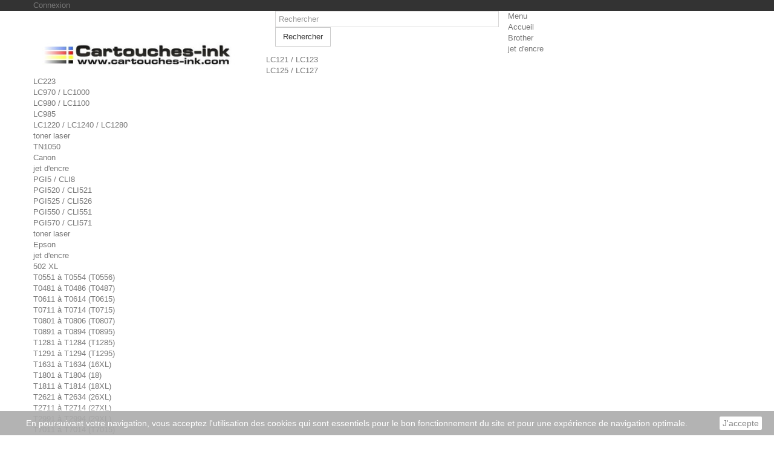

--- FILE ---
content_type: text/html; charset=utf-8
request_url: https://cartouches-ink.com/t1801-a-t1804-18/22-4-cartouches-compatibles-epson-t1801-a-t804-lot-t1806-ou-18.html
body_size: 11308
content:
<!DOCTYPE HTML>
<!--[if lt IE 7]> <html class="no-js lt-ie9 lt-ie8 lt-ie7" lang="fr-fr"><![endif]-->
<!--[if IE 7]><html class="no-js lt-ie9 lt-ie8 ie7" lang="fr-fr"><![endif]-->
<!--[if IE 8]><html class="no-js lt-ie9 ie8" lang="fr-fr"><![endif]-->
<!--[if gt IE 8]> <html class="no-js ie9" lang="fr-fr"><![endif]-->
<html lang="fr-fr">
	<head>
		<meta charset="utf-8" />
		<title>Pack de 4 cartouches 100% compatibles imprimante Epson T18XL,</title>
					<meta name="description" content=" Lot de 4 cartouches compatibles Epson T1801 à T1804,  Ces cartouches possèdent une puce, elles s&#039;utilisent comme les cartouches d&#039;encre originales" />
						<meta name="generator" content="PrestaShop" />
		<meta name="robots" content="index,follow" />
		<meta name="viewport" content="width=device-width, minimum-scale=0.25, maximum-scale=1.6, initial-scale=1.0" />
		<meta name="apple-mobile-web-app-capable" content="yes" />
		<link rel="icon" type="image/vnd.microsoft.icon" href="/img/favicon.ico?1752508670" />
		<link rel="shortcut icon" type="image/x-icon" href="/img/favicon.ico?1752508670" />
														<link rel="stylesheet" href="/themes/default-bootstrap/css/global.css" type="text/css" media="all" />
																<link rel="stylesheet" href="/themes/default-bootstrap/css/autoload/highdpi.css" type="text/css" media="all" />
																<link rel="stylesheet" href="/themes/default-bootstrap/css/autoload/responsive-tables.css" type="text/css" media="all" />
																<link rel="stylesheet" href="/themes/default-bootstrap/css/autoload/uniform.default.css" type="text/css" media="all" />
																<link rel="stylesheet" href="/js/jquery/plugins/fancybox/jquery.fancybox.css" type="text/css" media="all" />
																<link rel="stylesheet" href="/themes/default-bootstrap/css/product.css" type="text/css" media="all" />
																<link rel="stylesheet" href="/themes/default-bootstrap/css/print.css" type="text/css" media="print" />
																<link rel="stylesheet" href="/js/jquery/plugins/bxslider/jquery.bxslider.css" type="text/css" media="all" />
																<link rel="stylesheet" href="/themes/default-bootstrap/css/modules/blockbanner/blockbanner.css" type="text/css" media="all" />
																<link rel="stylesheet" href="/themes/default-bootstrap/css/modules/blockcategories/blockcategories.css" type="text/css" media="all" />
																<link rel="stylesheet" href="/themes/default-bootstrap/css/modules/blocklanguages/blocklanguages.css" type="text/css" media="all" />
																<link rel="stylesheet" href="/themes/default-bootstrap/css/modules/blockcontact/blockcontact.css" type="text/css" media="all" />
																<link rel="stylesheet" href="/themes/default-bootstrap/css/modules/blocknewproducts/blocknewproducts.css" type="text/css" media="all" />
																<link rel="stylesheet" href="/themes/default-bootstrap/css/modules/blocknewsletter/blocknewsletter.css" type="text/css" media="all" />
																<link rel="stylesheet" href="/themes/default-bootstrap/css/modules/blocksearch/blocksearch.css" type="text/css" media="all" />
																<link rel="stylesheet" href="/js/jquery/plugins/autocomplete/jquery.autocomplete.css" type="text/css" media="all" />
																<link rel="stylesheet" href="/themes/default-bootstrap/css/modules/blocktags/blocktags.css" type="text/css" media="all" />
																<link rel="stylesheet" href="/themes/default-bootstrap/css/modules/blockuserinfo/blockuserinfo.css" type="text/css" media="all" />
																<link rel="stylesheet" href="/themes/default-bootstrap/css/modules/blockviewed/blockviewed.css" type="text/css" media="all" />
																<link rel="stylesheet" href="/themes/default-bootstrap/css/modules/homefeatured/homefeatured.css" type="text/css" media="all" />
																<link rel="stylesheet" href="/modules/themeconfigurator/css/hooks.css" type="text/css" media="all" />
																<link rel="stylesheet" href="/modules/sendtoafriend/sendtoafriend.css" type="text/css" media="all" />
																<link rel="stylesheet" href="/themes/default-bootstrap/css/modules/mailalerts/mailalerts.css" type="text/css" media="all" />
																<link rel="stylesheet" href="/modules/paypal/views/css/paypal.css" type="text/css" media="all" />
																<link rel="stylesheet" href="/themes/default-bootstrap/css/modules/blockmyaccountfooter/blockmyaccount.css" type="text/css" media="all" />
																<link rel="stylesheet" href="/themes/default-bootstrap/css/modules/blocktopmenu/css/blocktopmenu.css" type="text/css" media="all" />
																<link rel="stylesheet" href="/themes/default-bootstrap/css/modules/blocktopmenu/css/superfish-modified.css" type="text/css" media="all" />
																<link rel="stylesheet" href="/themes/default-bootstrap/css/modules/productscategory/css/productscategory.css" type="text/css" media="all" />
																<link rel="stylesheet" href="/themes/default-bootstrap/css/modules/crossselling/crossselling.css" type="text/css" media="all" />
																<link rel="stylesheet" href="/themes/default-bootstrap/css/product_list.css" type="text/css" media="all" />
														<script type="text/javascript">
var FancyboxI18nClose = 'Fermer';
var FancyboxI18nNext = 'Suivant';
var FancyboxI18nPrev = 'Pr&eacute;c&eacute;dent';
var PS_CATALOG_MODE = true;
var ajaxsearch = true;
var allowBuyWhenOutOfStock = true;
var attribute_anchor_separator = '-';
var attributesCombinations = [];
var availableLaterValue = '';
var availableNowValue = '';
var baseDir = 'https://cartouches-ink.com/';
var baseUri = 'https://cartouches-ink.com/';
var blocksearch_type = 'top';
var contentOnly = false;
var currency = {"id":1,"name":"Euro","iso_code":"EUR","iso_code_num":"978","sign":"\u20ac","blank":"1","conversion_rate":"1.000000","deleted":"0","format":"2","decimals":"1","active":"1","prefix":"","suffix":" \u20ac","id_shop_list":null,"force_id":false};
var currencyBlank = 1;
var currencyFormat = 2;
var currencyRate = 1;
var currencySign = '€';
var currentDate = '2026-02-01 00:45:39';
var customerGroupWithoutTax = false;
var customizationFields = false;
var customizationId = null;
var default_eco_tax = 0;
var displayList = false;
var displayPrice = 0;
var doesntExist = 'Ce produit n\'existe pas dans cette déclinaison. Vous pouvez néanmoins en sélectionner une autre.';
var doesntExistNoMore = 'Ce produit n\'est plus en stock';
var doesntExistNoMoreBut = 'avec ces options mais reste disponible avec d\'autres options';
var ecotaxTax_rate = 0;
var fieldRequired = 'Veuillez remplir tous les champs, puis enregistrer votre personnalisation';
var groupReduction = 0;
var highDPI = false;
var idDefaultImage = 80;
var id_lang = 1;
var id_product = 22;
var img_prod_dir = 'https://cartouches-ink.com/img/p/';
var img_ps_dir = 'https://cartouches-ink.com/img/';
var instantsearch = false;
var isGuest = 0;
var isLogged = 0;
var isMobile = false;
var jqZoomEnabled = false;
var maxQuantityToAllowDisplayOfLastQuantityMessage = 3;
var minimalQuantity = 1;
var noTaxForThisProduct = false;
var oosHookJsCodeFunctions = [];
var page_name = 'product';
var placeholder_blocknewsletter = 'Saisissez votre adresse e-mail';
var priceDisplayMethod = 0;
var priceDisplayPrecision = 2;
var productAvailableForOrder = true;
var productBasePriceTaxExcl = 6.583333;
var productBasePriceTaxExcluded = 6.583333;
var productBasePriceTaxIncl = 7.9;
var productHasAttributes = false;
var productPrice = 7.9;
var productPriceTaxExcluded = 6.583333;
var productPriceTaxIncluded = 7.9;
var productPriceWithoutReduction = 7.9;
var productReference = '4/1801A1804';
var productShowPrice = false;
var productUnitPriceRatio = 0;
var product_fileButtonHtml = 'Ajouter';
var product_fileDefaultHtml = 'Aucun fichier sélectionné';
var product_specific_price = [];
var quantitiesDisplayAllowed = false;
var quantityAvailable = 0;
var quickView = true;
var reduction_percent = 0;
var reduction_price = 0;
var roundMode = 2;
var search_url = 'https://cartouches-ink.com/recherche';
var specific_currency = false;
var specific_price = 0;
var static_token = '4415323466baf130daa32164733b5862';
var stf_msg_error = 'Votre e-mail n\'a pas pu être envoyé. Veuillez vérifier l\'adresse et réessayer.';
var stf_msg_required = 'Vous n\'avez pas rempli les champs requis';
var stf_msg_success = 'Votre e-mail a bien été envoyé';
var stf_msg_title = 'Envoyer à un ami';
var stf_secure_key = 'a79046527fae286116b3e4c1dd8bbc1e';
var stock_management = 0;
var taxRate = 20;
var token = '4415323466baf130daa32164733b5862';
var uploading_in_progress = 'Envoi en cours, veuillez patienter...';
var usingSecureMode = true;
</script>

						<script type="text/javascript" src="/js/jquery/jquery-1.11.0.min.js"></script>
						<script type="text/javascript" src="/js/jquery/jquery-migrate-1.2.1.min.js"></script>
						<script type="text/javascript" src="/js/jquery/plugins/jquery.easing.js"></script>
						<script type="text/javascript" src="/js/tools.js"></script>
						<script type="text/javascript" src="/themes/default-bootstrap/js/global.js"></script>
						<script type="text/javascript" src="/themes/default-bootstrap/js/autoload/10-bootstrap.min.js"></script>
						<script type="text/javascript" src="/themes/default-bootstrap/js/autoload/15-jquery.total-storage.min.js"></script>
						<script type="text/javascript" src="/themes/default-bootstrap/js/autoload/15-jquery.uniform-modified.js"></script>
						<script type="text/javascript" src="/js/jquery/plugins/fancybox/jquery.fancybox.js"></script>
						<script type="text/javascript" src="/js/jquery/plugins/jquery.idTabs.js"></script>
						<script type="text/javascript" src="/js/jquery/plugins/jquery.scrollTo.js"></script>
						<script type="text/javascript" src="/js/jquery/plugins/jquery.serialScroll.js"></script>
						<script type="text/javascript" src="/js/jquery/plugins/bxslider/jquery.bxslider.js"></script>
						<script type="text/javascript" src="/themes/default-bootstrap/js/product.js"></script>
						<script type="text/javascript" src="/themes/default-bootstrap/js/tools/treeManagement.js"></script>
						<script type="text/javascript" src="/themes/default-bootstrap/js/modules/blocknewsletter/blocknewsletter.js"></script>
						<script type="text/javascript" src="/js/jquery/plugins/autocomplete/jquery.autocomplete.js"></script>
						<script type="text/javascript" src="/themes/default-bootstrap/js/modules/blocksearch/blocksearch.js"></script>
						<script type="text/javascript" src="/themes/default-bootstrap/js/modules/sendtoafriend/sendtoafriend.js"></script>
						<script type="text/javascript" src="/themes/default-bootstrap/js/modules/mailalerts/mailalerts.js"></script>
						<script type="text/javascript" src="/themes/default-bootstrap/js/modules/blocktopmenu/js/hoverIntent.js"></script>
						<script type="text/javascript" src="/themes/default-bootstrap/js/modules/blocktopmenu/js/superfish-modified.js"></script>
						<script type="text/javascript" src="/themes/default-bootstrap/js/modules/blocktopmenu/js/blocktopmenu.js"></script>
						<script type="text/javascript" src="/themes/default-bootstrap/js/modules/productscategory/js/productscategory.js"></script>
						<script type="text/javascript" src="/themes/default-bootstrap/js/modules/crossselling/js/crossselling.js"></script>
							<script defer type="text/javascript">/*
 *
 *  2007-2022 PayPal
 *
 *  NOTICE OF LICENSE
 *
 *  This source file is subject to the Academic Free License (AFL 3.0)
 *  that is bundled with this package in the file LICENSE.txt.
 *  It is also available through the world-wide-web at this URL:
 *  http://opensource.org/licenses/afl-3.0.php
 *  If you did not receive a copy of the license and are unable to
 *  obtain it through the world-wide-web, please send an email
 *  to license@prestashop.com so we can send you a copy immediately.
 *
 *  DISCLAIMER
 *
 *  Do not edit or add to this file if you wish to upgrade PrestaShop to newer
 *  versions in the future. If you wish to customize PrestaShop for your
 *  needs please refer to http://www.prestashop.com for more information.
 *
 *  @author 2007-2022 PayPal
 *  @author 202 ecommerce <tech@202-ecommerce.com>
 *  @copyright PayPal
 *  @license http://opensource.org/licenses/osl-3.0.php Open Software License (OSL 3.0)
 *
 */


    

function updateFormDatas()
{
	var nb = $('#quantity_wanted').val();
	var id = $('#idCombination').val();

	$('.paypal_payment_form input[name=quantity]').val(nb);
	$('.paypal_payment_form input[name=id_p_attr]').val(id);
}
	
$(document).ready( function() {
    
		var baseDirPP = baseDir.replace('http:', 'https:');
		
	if($('#in_context_checkout_enabled').val() != 1)
	{
        $(document).on('click','#payment_paypal_express_checkout', function() {
			$('#paypal_payment_form_cart').submit();
			return false;
		});
	}


	var jquery_version = $.fn.jquery.split('.');
	if(jquery_version[0]>=1 && jquery_version[1] >= 7)
	{
		$('body').on('submit',".paypal_payment_form", function () {
			updateFormDatas();
		});
	}
	else {
		$('.paypal_payment_form').live('submit', function () {
			updateFormDatas();
		});
	}

	function displayExpressCheckoutShortcut() {
		var id_product = $('input[name="id_product"]').val();
		var id_product_attribute = $('input[name="id_product_attribute"]').val();
		$.ajax({
			type: "GET",
			url: baseDirPP+'/modules/paypal/express_checkout/ajax.php',
			data: { get_qty: "1", id_product: id_product, id_product_attribute: id_product_attribute },
			cache: false,
			success: function(result) {
				if (result == '1') {
					$('#container_express_checkout').slideDown();
				} else {
					$('#container_express_checkout').slideUp();
				}
				return true;
			}
		});
	}

	$('select[name^="group_"]').change(function () {
		setTimeout(function(){displayExpressCheckoutShortcut()}, 500);
	});

	$('.color_pick').click(function () {
		setTimeout(function(){displayExpressCheckoutShortcut()}, 500);
	});

    if($('body#product').length > 0) {
        setTimeout(function(){displayExpressCheckoutShortcut()}, 500);
    }
	
	
			

	var modulePath = 'modules/paypal';
	var subFolder = '/integral_evolution';

	var fullPath = baseDirPP + modulePath + subFolder;
	var confirmTimer = false;
		
	if ($('form[target="hss_iframe"]').length == 0) {
		if ($('select[name^="group_"]').length > 0)
			displayExpressCheckoutShortcut();
		return false;
	} else {
		checkOrder();
	}

	function checkOrder() {
		if(confirmTimer == false)
			confirmTimer = setInterval(getOrdersCount, 1000);
	}

	});


</script>
<link rel="alternate" type="application/rss+xml" title="Pack de 4 cartouches 100% compatibles imprimante Epson T18XL," href="https://cartouches-ink.com/modules/feeder/rss.php?id_category=28&amp;orderby=price&amp;orderway=asc" /><script>
    
        function setcook() {
            var nazwa = 'cookie_ue';
            var wartosc = '1';
            var expire = new Date();
            expire.setMonth(expire.getMonth()+12);
            document.cookie = nazwa + "=" + escape(wartosc) +";path=/;" + ((expire==null)?"" : ("; expires=" + expire.toGMTString()))
        }
        
        function closeUeNotify(){
                            $('#cookieNotice').animate(
                {bottom: '-200px'}, 
                2500, function(){
                    $('#cookieNotice').hide();
                }); setcook();
                    }
    
</script>
<style>
    
        .closeFontAwesome:before {
            content: "\f00d";
            font-family: "FontAwesome";
            display: inline-block;
            font-size: 23px;
            line-height: 23px;
            color: #FFFFFF;
            padding-right: 15px;
            cursor:pointer;
        }
        .closeButtonNormal {
            display:block;
            text-align:center;
            padding:2px 5px;
            border-radius:2px;
            color: #787878;
            background: #FFFFFF;
            cursor:pointer;             
        }
        #cookieNotice p {
            margin:0px; 
            padding:0px;
        }
    
</style>
<div id="cookieNotice" style=" width: 100%; position: fixed; bottom:0px; box-shadow: 0px 0 10px 0 #FFFFFF; background: #ABABAB; z-index: 9999; font-size: 14px; line-height: 1.3em; font-family: arial; left: 0px; text-align:center; color:#FFF; opacity: 0.9 ">
    <div id="cookieNoticeContent" style="position:relative; margin:auto; width:100%; display:block;">
    <table style="width:100%;">
      <td style="text-align:center;">
        <span>En poursuivant votre navigation, vous acceptez l'utilisation des cookies qui&nbsp;sont essentiels pour le bon fonctionnement du site et pour une exp&eacute;rience de navigation optimale.</span>
      </td>
      <td style="width:80px; vertical-align:middle; padding-right:20px; text-align:right;">
                	<span class="closeButtonNormal" onclick="closeUeNotify()">J'accepte</span>
             </td>
     </table>
    </div>
</div>
		<link rel="stylesheet" href="//fonts.googleapis.com/css?family=Open+Sans:300,600&amp;subset=latin,latin-ext" type="text/css" media="all" />
		<!--[if IE 8]>
		<script src="https://oss.maxcdn.com/libs/html5shiv/3.7.0/html5shiv.js"></script>
		<script src="https://oss.maxcdn.com/libs/respond.js/1.3.0/respond.min.js"></script>
		<![endif]-->
	</head>
	<body id="product" class="product product-22 product-4-cartouches-compatibles-epson-t1801-a-t804-lot-t1806-ou-18 category-28 category-t1801-a-t1804-18 hide-left-column hide-right-column lang_fr">
					<div id="page">
			<div class="header-container">
				<header id="header">
																<div class="banner">
							<div class="container">
								<div class="row">
									<a href="https://cartouches-ink.com/" title="">
	<img class="img-responsive" src="https://cartouches-ink.com/modules/blockbanner/img/f010765be0bb91c17e3d0d8cbc9ce670.jpg" alt="" title="" width="1170" height="65" />
</a>

								</div>
							</div>
						</div>
																					<div class="nav">
							<div class="container">
								<div class="row">
									<nav><!-- Block user information module NAV  -->
<div class="header_user_info">
			<a class="login" href="https://cartouches-ink.com/mon-compte" rel="nofollow" title="Identifiez-vous">
			Connexion
		</a>
	</div>
<!-- /Block usmodule NAV -->
<!-- Block languages module -->
<!-- /Block languages module -->
</nav>
								</div>
							</div>
						</div>
										<div>
						<div class="container">
							<div class="row">
								<div id="header_logo">
									<a href="https://cartouches-ink.com/" title="www.cartouches-ink.com">
										<img class="logo img-responsive" src="https://cartouches-ink.com/img/prestashop-1420401098.jpg" alt="www.cartouches-ink.com" width="400" height="90"/>
									</a>
								</div>
								<!-- Block search module TOP -->
<div id="search_block_top" class="col-sm-4 clearfix">
	<form id="searchbox" method="get" action="//cartouches-ink.com/recherche" >
		<input type="hidden" name="controller" value="search" />
		<input type="hidden" name="orderby" value="position" />
		<input type="hidden" name="orderway" value="desc" />
		<input class="search_query form-control" type="text" id="search_query_top" name="search_query" placeholder="Rechercher" value="" />
		<button type="submit" name="submit_search" class="btn btn-default button-search">
			<span>Rechercher</span>
		</button>
	</form>
</div>
<!-- /Block search module TOP -->	<!-- Menu -->
	<div id="block_top_menu" class="sf-contener clearfix col-lg-12">
		<div class="cat-title">Menu</div>
		<ul class="sf-menu clearfix menu-content">
			<li><a href="https://cartouches-ink.com/" title="Accueil">Accueil</a><ul><li><a href="https://cartouches-ink.com/38-imprimante-brother" title="Brother">Brother</a><ul><li><a href="https://cartouches-ink.com/73-jet-d-encre" title="jet d'encre">jet d'encre</a><ul><li><a href="https://cartouches-ink.com/67-lc121-lc123" title="LC121 / LC123">LC121 / LC123</a></li><li><a href="https://cartouches-ink.com/65-lc125-lc127" title="LC125 / LC127">LC125 / LC127</a></li><li><a href="https://cartouches-ink.com/72-lc223" title="LC223">LC223</a></li><li><a href="https://cartouches-ink.com/48-lc970-lc1000" title="LC970 / LC1000">LC970 / LC1000</a></li><li><a href="https://cartouches-ink.com/47-lc980-lc1100" title="LC980 / LC1100">LC980 / LC1100</a></li><li><a href="https://cartouches-ink.com/46-lc985" title="LC985">LC985</a></li><li><a href="https://cartouches-ink.com/45-lc1220-lc1240-lc1280" title="LC1220 / LC1240 / LC1280">LC1220 / LC1240 / LC1280</a></li></ul></li><li><a href="https://cartouches-ink.com/74-toner-laser" title="toner laser">toner laser</a><ul><li><a href="https://cartouches-ink.com/89-tn1050" title="TN1050">TN1050</a></li></ul></li></ul></li><li><a href="https://cartouches-ink.com/13-imprimante-canon" title="Canon">Canon</a><ul><li><a href="https://cartouches-ink.com/75-jet-d-encre" title="jet d'encre">jet d'encre</a><ul><li><a href="https://cartouches-ink.com/52-pgi5-cli8" title="PGI5 / CLI8">PGI5 / CLI8</a></li><li><a href="https://cartouches-ink.com/51-pgi520-cli521" title="PGI520 / CLI521">PGI520 / CLI521</a></li><li><a href="https://cartouches-ink.com/50-pgi525-cli526" title="PGI525 / CLI526">PGI525 / CLI526</a></li><li><a href="https://cartouches-ink.com/49-pgi550-cli551" title="PGI550 / CLI551">PGI550 / CLI551</a></li><li><a href="https://cartouches-ink.com/87-pgi570-cli571" title="PGI570 / CLI571">PGI570 / CLI571</a></li></ul></li><li><a href="https://cartouches-ink.com/76-toner-laser" title="toner laser">toner laser</a></li></ul></li><li><a href="https://cartouches-ink.com/3-imprimante-epson" title="Epson">Epson</a><ul><li><a href="https://cartouches-ink.com/77-jet-d-encre" title="jet d'encre">jet d'encre</a><ul><li><a href="https://cartouches-ink.com/88-502-xl" title="502 XL">502 XL</a></li><li><a href="https://cartouches-ink.com/36-t0551-a-t0554-t0556" title="T0551 à T0554 (T0556)">T0551 à T0554 (T0556)</a></li><li><a href="https://cartouches-ink.com/37-t0481-a-t0486-t0487" title="T0481 à T0486 (T0487)">T0481 à T0486 (T0487)</a></li><li><a href="https://cartouches-ink.com/35-t0611-a-t0614-t0615" title="T0611 à T0614 (T0615)">T0611 à T0614 (T0615)</a></li><li><a href="https://cartouches-ink.com/34-t0711-a-t0714-t0715" title="T0711 à T0714 (T0715)">T0711 à T0714 (T0715)</a></li><li><a href="https://cartouches-ink.com/33-t0801-a-t0806-t0807" title="T0801 à T0806 (T0807)">T0801 à T0806 (T0807)</a></li><li><a href="https://cartouches-ink.com/32-t0891-a-t0894-t0895" title="T0891 a T0894 (T0895)">T0891 a T0894 (T0895)</a></li><li><a href="https://cartouches-ink.com/31-t1281-a-t1284-t1285" title="T1281 à T1284 (T1285)">T1281 à T1284 (T1285)</a></li><li><a href="https://cartouches-ink.com/30-t1291-a-t1294-t1295" title="T1291 à T1294 (T1295)">T1291 à T1294 (T1295)</a></li><li><a href="https://cartouches-ink.com/29-t1631-a-t1634-16xl" title="T1631 à T1634 (16XL)">T1631 à T1634 (16XL)</a></li><li><a href="https://cartouches-ink.com/28-t1801-a-t1804-18" title="T1801 à T1804 (18)">T1801 à T1804 (18)</a></li><li><a href="https://cartouches-ink.com/27-t1811-a-t1814-18xl" title="T1811 à T1814 (18XL)">T1811 à T1814 (18XL)</a></li><li><a href="https://cartouches-ink.com/26-cartouches-t2621-a-t2634-26xl" title="T2621 à T2634 (26XL)">T2621 à T2634 (26XL)</a></li><li><a href="https://cartouches-ink.com/64-t2711-a-t2714-27xl" title="T2711 à T2714 (27XL)">T2711 à T2714 (27XL)</a></li><li><a href="https://cartouches-ink.com/86-t2991-a-t2994-29xl" title="T2991 à T2994 (29XL)">T2991 à T2994 (29XL)</a></li><li><a href="https://cartouches-ink.com/70-t7011-a-t7014-t7015" title="T7011 à T7014 (T7015)">T7011 à T7014 (T7015)</a></li><li><a href="https://cartouches-ink.com/71-t7021-a-t7024-t7025" title="T7021 à T7024 (T7025)">T7021 à T7024 (T7025)</a></li></ul></li><li><a href="https://cartouches-ink.com/78-toner-laser" title="toner laser">toner laser</a></li></ul></li><li><a href="https://cartouches-ink.com/12-imprimante-hp" title=" HP"> HP</a><ul><li><a href="https://cartouches-ink.com/79-jet-d-encre" title="jet d'encre">jet d'encre</a><ul><li><a href="https://cartouches-ink.com/61-hp45" title="HP45">HP45</a></li><li><a href="https://cartouches-ink.com/62-hp15" title="HP15">HP15</a></li><li><a href="https://cartouches-ink.com/68-hp350xlhp351xl" title="HP350XL/HP351XL">HP350XL/HP351XL</a></li><li><a href="https://cartouches-ink.com/54-hp363xl" title="HP363XL">HP363XL</a></li><li><a href="https://cartouches-ink.com/55-hp364xl" title="HP364XL">HP364XL</a></li><li><a href="https://cartouches-ink.com/56-hp920xl" title="HP920XL">HP920XL</a></li><li><a href="https://cartouches-ink.com/69-hp950xl-hp951xl" title="HP950XL/HP951XL">HP950XL/HP951XL</a></li></ul></li><li><a href="https://cartouches-ink.com/80-toner-laser" title="toner laser">toner laser</a></li></ul></li><li><a href="https://cartouches-ink.com/23-lexmark" title="Lexmark">Lexmark</a><ul><li><a href="https://cartouches-ink.com/81-jet-d-encre" title="jet d'encre">jet d'encre</a><ul><li><a href="https://cartouches-ink.com/57-100xl-105xl-108xl" title="100XL / 105XL / 108XL">100XL / 105XL / 108XL</a></li><li><a href="https://cartouches-ink.com/58-150xl-155xl" title="150XL / 155XL">150XL / 155XL</a></li></ul></li><li><a href="https://cartouches-ink.com/82-toner-laser" title="toner laser">toner laser</a></li></ul></li><li><a href="https://cartouches-ink.com/39-imprimante-samsung" title="Samsung">Samsung</a><ul><li><a href="https://cartouches-ink.com/83-jet-d-encre" title="jet d'encre">jet d'encre</a><ul><li><a href="https://cartouches-ink.com/59-m210-m215-c210" title="M210 / M215 / C210">M210 / M215 / C210</a></li></ul></li><li><a href="https://cartouches-ink.com/84-toner-laser" title="toner laser">toner laser</a></li></ul></li></ul></li><li><a href="https://cartouches-ink.com/38-imprimante-brother" title="Brother">Brother</a><ul><li><a href="https://cartouches-ink.com/73-jet-d-encre" title="jet d'encre">jet d'encre</a><ul><li><a href="https://cartouches-ink.com/67-lc121-lc123" title="LC121 / LC123">LC121 / LC123</a></li><li><a href="https://cartouches-ink.com/65-lc125-lc127" title="LC125 / LC127">LC125 / LC127</a></li><li><a href="https://cartouches-ink.com/72-lc223" title="LC223">LC223</a></li><li><a href="https://cartouches-ink.com/48-lc970-lc1000" title="LC970 / LC1000">LC970 / LC1000</a></li><li><a href="https://cartouches-ink.com/47-lc980-lc1100" title="LC980 / LC1100">LC980 / LC1100</a></li><li><a href="https://cartouches-ink.com/46-lc985" title="LC985">LC985</a></li><li><a href="https://cartouches-ink.com/45-lc1220-lc1240-lc1280" title="LC1220 / LC1240 / LC1280">LC1220 / LC1240 / LC1280</a></li></ul></li><li><a href="https://cartouches-ink.com/74-toner-laser" title="toner laser">toner laser</a><ul><li><a href="https://cartouches-ink.com/89-tn1050" title="TN1050">TN1050</a></li></ul></li></ul></li><li><a href="https://cartouches-ink.com/13-imprimante-canon" title="Canon">Canon</a><ul><li><a href="https://cartouches-ink.com/75-jet-d-encre" title="jet d'encre">jet d'encre</a><ul><li><a href="https://cartouches-ink.com/52-pgi5-cli8" title="PGI5 / CLI8">PGI5 / CLI8</a></li><li><a href="https://cartouches-ink.com/51-pgi520-cli521" title="PGI520 / CLI521">PGI520 / CLI521</a></li><li><a href="https://cartouches-ink.com/50-pgi525-cli526" title="PGI525 / CLI526">PGI525 / CLI526</a></li><li><a href="https://cartouches-ink.com/49-pgi550-cli551" title="PGI550 / CLI551">PGI550 / CLI551</a></li><li><a href="https://cartouches-ink.com/87-pgi570-cli571" title="PGI570 / CLI571">PGI570 / CLI571</a></li></ul></li><li><a href="https://cartouches-ink.com/76-toner-laser" title="toner laser">toner laser</a></li></ul></li><li><a href="https://cartouches-ink.com/3-imprimante-epson" title="Epson">Epson</a><ul><li><a href="https://cartouches-ink.com/77-jet-d-encre" title="jet d'encre">jet d'encre</a><ul><li><a href="https://cartouches-ink.com/88-502-xl" title="502 XL">502 XL</a></li><li><a href="https://cartouches-ink.com/36-t0551-a-t0554-t0556" title="T0551 à T0554 (T0556)">T0551 à T0554 (T0556)</a></li><li><a href="https://cartouches-ink.com/37-t0481-a-t0486-t0487" title="T0481 à T0486 (T0487)">T0481 à T0486 (T0487)</a></li><li><a href="https://cartouches-ink.com/35-t0611-a-t0614-t0615" title="T0611 à T0614 (T0615)">T0611 à T0614 (T0615)</a></li><li><a href="https://cartouches-ink.com/34-t0711-a-t0714-t0715" title="T0711 à T0714 (T0715)">T0711 à T0714 (T0715)</a></li><li><a href="https://cartouches-ink.com/33-t0801-a-t0806-t0807" title="T0801 à T0806 (T0807)">T0801 à T0806 (T0807)</a></li><li><a href="https://cartouches-ink.com/32-t0891-a-t0894-t0895" title="T0891 a T0894 (T0895)">T0891 a T0894 (T0895)</a></li><li><a href="https://cartouches-ink.com/31-t1281-a-t1284-t1285" title="T1281 à T1284 (T1285)">T1281 à T1284 (T1285)</a></li><li><a href="https://cartouches-ink.com/30-t1291-a-t1294-t1295" title="T1291 à T1294 (T1295)">T1291 à T1294 (T1295)</a></li><li><a href="https://cartouches-ink.com/29-t1631-a-t1634-16xl" title="T1631 à T1634 (16XL)">T1631 à T1634 (16XL)</a></li><li><a href="https://cartouches-ink.com/28-t1801-a-t1804-18" title="T1801 à T1804 (18)">T1801 à T1804 (18)</a></li><li><a href="https://cartouches-ink.com/27-t1811-a-t1814-18xl" title="T1811 à T1814 (18XL)">T1811 à T1814 (18XL)</a></li><li><a href="https://cartouches-ink.com/26-cartouches-t2621-a-t2634-26xl" title="T2621 à T2634 (26XL)">T2621 à T2634 (26XL)</a></li><li><a href="https://cartouches-ink.com/64-t2711-a-t2714-27xl" title="T2711 à T2714 (27XL)">T2711 à T2714 (27XL)</a></li><li><a href="https://cartouches-ink.com/86-t2991-a-t2994-29xl" title="T2991 à T2994 (29XL)">T2991 à T2994 (29XL)</a></li><li><a href="https://cartouches-ink.com/70-t7011-a-t7014-t7015" title="T7011 à T7014 (T7015)">T7011 à T7014 (T7015)</a></li><li><a href="https://cartouches-ink.com/71-t7021-a-t7024-t7025" title="T7021 à T7024 (T7025)">T7021 à T7024 (T7025)</a></li></ul></li><li><a href="https://cartouches-ink.com/78-toner-laser" title="toner laser">toner laser</a></li></ul></li><li><a href="https://cartouches-ink.com/12-imprimante-hp" title=" HP"> HP</a><ul><li><a href="https://cartouches-ink.com/79-jet-d-encre" title="jet d'encre">jet d'encre</a><ul><li><a href="https://cartouches-ink.com/61-hp45" title="HP45">HP45</a></li><li><a href="https://cartouches-ink.com/62-hp15" title="HP15">HP15</a></li><li><a href="https://cartouches-ink.com/68-hp350xlhp351xl" title="HP350XL/HP351XL">HP350XL/HP351XL</a></li><li><a href="https://cartouches-ink.com/54-hp363xl" title="HP363XL">HP363XL</a></li><li><a href="https://cartouches-ink.com/55-hp364xl" title="HP364XL">HP364XL</a></li><li><a href="https://cartouches-ink.com/56-hp920xl" title="HP920XL">HP920XL</a></li><li><a href="https://cartouches-ink.com/69-hp950xl-hp951xl" title="HP950XL/HP951XL">HP950XL/HP951XL</a></li></ul></li><li><a href="https://cartouches-ink.com/80-toner-laser" title="toner laser">toner laser</a></li></ul></li><li><a href="https://cartouches-ink.com/23-lexmark" title="Lexmark">Lexmark</a><ul><li><a href="https://cartouches-ink.com/81-jet-d-encre" title="jet d'encre">jet d'encre</a><ul><li><a href="https://cartouches-ink.com/57-100xl-105xl-108xl" title="100XL / 105XL / 108XL">100XL / 105XL / 108XL</a></li><li><a href="https://cartouches-ink.com/58-150xl-155xl" title="150XL / 155XL">150XL / 155XL</a></li></ul></li><li><a href="https://cartouches-ink.com/82-toner-laser" title="toner laser">toner laser</a></li></ul></li><li><a href="https://cartouches-ink.com/39-imprimante-samsung" title="Samsung">Samsung</a><ul><li><a href="https://cartouches-ink.com/83-jet-d-encre" title="jet d'encre">jet d'encre</a><ul><li><a href="https://cartouches-ink.com/59-m210-m215-c210" title="M210 / M215 / C210">M210 / M215 / C210</a></li></ul></li><li><a href="https://cartouches-ink.com/84-toner-laser" title="toner laser">toner laser</a></li></ul></li>
					</ul>
	</div>
	<!--/ Menu -->
							</div>
						</div>
					</div>
				</header>
			</div>
			<div class="columns-container">
				<div id="columns" class="container">
											
<!-- Breadcrumb -->
<div class="breadcrumb clearfix">
	<a class="home" href="https://cartouches-ink.com/" title="retour &agrave; Accueil"><i class="icon-home"></i></a>
			<span class="navigation-pipe">&gt;</span>
					<span class="navigation_page"><span itemscope itemtype="http://data-vocabulary.org/Breadcrumb"><a itemprop="url" href="https://cartouches-ink.com/3-imprimante-epson" title="Epson" ><span itemprop="title">Epson</span></a></span><span class="navigation-pipe">></span><span itemscope itemtype="http://data-vocabulary.org/Breadcrumb"><a itemprop="url" href="https://cartouches-ink.com/77-jet-d-encre" title="jet d'encre" ><span itemprop="title">jet d'encre</span></a></span><span class="navigation-pipe">></span><span itemscope itemtype="http://data-vocabulary.org/Breadcrumb"><a itemprop="url" href="https://cartouches-ink.com/28-t1801-a-t1804-18" title="T1801 &agrave; T1804 (18)" ><span itemprop="title">T1801 &agrave; T1804 (18)</span></a></span><span class="navigation-pipe">></span>4 cartouches compatibles Epson T1801 à T1804, lot T1806 ou T18</span>
			</div>
<!-- /Breadcrumb -->

										<div id="slider_row" class="row">
																	</div>
					<div class="row">
																		<div id="center_column" class="center_column col-xs-12 col-sm-12">
	

							<div itemscope itemtype="https://schema.org/Product">
	<meta itemprop="url" content="https://cartouches-ink.com/t1801-a-t1804-18/22-4-cartouches-compatibles-epson-t1801-a-t804-lot-t1806-ou-18.html">
	<div class="primary_block row">
					<div class="container">
				<div class="top-hr"></div>
			</div>
								<!-- left infos-->
		<div class="pb-left-column col-xs-12 col-sm-4 col-md-5">
			<!-- product img-->
			<div id="image-block" class="clearfix">
																	<span id="view_full_size">
													<img id="bigpic" itemprop="image" src="https://cartouches-ink.com/80-large_default/4-cartouches-compatibles-epson-t1801-a-t804-lot-t1806-ou-18.jpg" title="4 cartouches compatibles Epson T1811 à T814, lot T1816 ou 18XL" alt="4 cartouches compatibles Epson T1811 à T814, lot T1816 ou 18XL" width="300" height="300"/>
															<span class="span_link no-print">Agrandir l&#039;image</span>
																		</span>
							</div> <!-- end image-block -->
							<!-- thumbnails -->
				<div id="views_block" class="clearfix hidden">
										<div id="thumbs_list">
						<ul id="thumbs_list_frame">
																																																						<li id="thumbnail_80" class="last">
									<a href="https://cartouches-ink.com/80-thickbox_default/4-cartouches-compatibles-epson-t1801-a-t804-lot-t1806-ou-18.jpg"	data-fancybox-group="other-views" class="fancybox shown" title="4 cartouches compatibles Epson T1811 à T814, lot T1816 ou 18XL">
										<img class="img-responsive" id="thumb_80" src="https://cartouches-ink.com/80-cart_default/4-cartouches-compatibles-epson-t1801-a-t804-lot-t1806-ou-18.jpg" alt="4 cartouches compatibles Epson T1811 à T814, lot T1816 ou 18XL" title="4 cartouches compatibles Epson T1811 à T814, lot T1816 ou 18XL" height="80" width="80" itemprop="image" />
									</a>
								</li>
																			</ul>
					</div> <!-- end thumbs_list -->
									</div> <!-- end views-block -->
				<!-- end thumbnails -->
								</div> <!-- end pb-left-column -->
		<!-- end left infos-->
		<!-- center infos -->
		<div class="pb-center-column col-xs-12 col-sm-4">
						<h1 itemprop="name">4 cartouches compatibles Epson T1801 à T1804, lot T1806 ou T18</h1>
			<p id="product_reference">
				<label>R&eacute;f&eacute;rence </label>
				<span class="editable" itemprop="sku" content="4/1801A1804">4/1801A1804</span>
			</p>
						<p id="product_condition">
				<label>&Eacute;tat : </label>
									<link itemprop="itemCondition" href="https://schema.org/NewCondition"/>
					<span class="editable">Neuf</span>
							</p>
										<div id="short_description_block">
											<div id="short_description_content" class="rte align_justify" itemprop="description"><h1><strong>4 cartouches compatibles Epson T1801 à T1804, lot T1806 ou 18</strong></h1>
<div align="left">1 cartouches noir compatibles T1801 (18ML)</div>
<div align="left">1 cartouches cyan, 1 cartouches magenta, 1 cartouches yellow, compatibles aux T1801 à T1804 BK/C/M/Y (18ML).</div>
<div align="left"><span style="color:#ffffff;">+</span></div>
<div align="left"><strong>Ces cartouches compatibles possèdent une puce, elles s'utilisent comme les cartouches d'encre originales correspondantes.</strong></div></div>
					
											<p class="buttons_bottom_block">
							<a href="javascript:{}" class="button">
								Plus de d&eacute;tails
							</a>
						</p>
										<!---->
				</div> <!-- end short_description_block -->
									<!-- availability or doesntExist -->
			<p id="availability_statut" style="display: none;">
				
				<span id="availability_value" class="label label-warning">Ce produit n&#039;est plus en stock</span>
			</p>
						<p id="availability_date" style="display: none;">
				<span id="availability_date_label">Date de disponibilit&eacute;:</span>
				<span id="availability_date_value"></span>
			</p>
			<!-- Out of stock hook -->
			<div id="oosHook">
				
			</div>
										<!-- usefull links-->
				<ul id="usefull_link_block" class="clearfix no-print">
					<li class="sendtofriend">
	<a id="send_friend_button" href="#send_friend_form">
		Envoyer à un ami
	</a>
	<div style="display: none;">
		<div id="send_friend_form">
			<h2  class="page-subheading">
				Envoyer à un ami
			</h2>
			<div class="row">
				<div class="product clearfix col-xs-12 col-sm-6">
					<img src="https://cartouches-ink.com/80-home_default/4-cartouches-compatibles-epson-t1801-a-t804-lot-t1806-ou-18.jpg" height="458" width="458" alt="4 cartouches compatibles Epson T1801 à T1804, lot T1806 ou T18" />
					<div class="product_desc">
						<p class="product_name">
							<strong>4 cartouches compatibles Epson T1801 à T1804, lot T1806 ou T18</strong>
						</p>
						<h1><strong>4 cartouches compatibles Epson T1801 à T1804, lot T1806 ou 18</strong></h1>
<div align="left">1 cartouches noir compatibles T1801 (18ML)</div>
<div align="left">1 cartouches cyan, 1 cartouches magenta, 1 cartouches yellow, compatibles aux T1801 à T1804 BK/C/M/Y (18ML).</div>
<div align="left"><span style="color:#ffffff;">+</span></div>
<div align="left"><strong>Ces cartouches compatibles possèdent une puce, elles s'utilisent comme les cartouches d'encre originales correspondantes.</strong></div>
					</div>
				</div><!-- .product -->
				<div class="send_friend_form_content col-xs-12 col-sm-6" id="send_friend_form_content">
					<div id="send_friend_form_error"></div>
					<div id="send_friend_form_success"></div>
					<div class="form_container">
						<p class="intro_form">
							Destinataire :
						</p>
						<p class="text">
							<label for="friend_name">
								Nom de votre ami <sup class="required">*</sup> :
							</label>
							<input id="friend_name" name="friend_name" type="text" value=""/>
						</p>
						<p class="text">
							<label for="friend_email">
								Adresse e-mail de votre ami <sup class="required">*</sup> :
							</label>
							<input id="friend_email" name="friend_email" type="text" value=""/>
						</p>
						<p class="txt_required">
							<sup class="required">*</sup> Champs requis
						</p>
					</div>
					<p class="submit">
						<button id="sendEmail" class="btn button button-small" name="sendEmail" type="submit">
							<span>Envoyer</span>
						</button>&nbsp;
						OU&nbsp;
						<a class="closefb" href="#">
							Annuler
						</a>
					</p>
				</div> <!-- .send_friend_form_content -->
			</div>
		</div>
	</div>
</li>





					<li class="print">
						<a href="javascript:print();">
							Imprimer
						</a>
					</li>
				</ul>
					</div>
		<!-- end center infos-->
		<!-- pb-right-column-->
		<div class="pb-right-column col-xs-12 col-sm-4 col-md-3">
						<!-- add to cart form-->
			<form id="buy_block" action="https://cartouches-ink.com/panier" method="post">
				<!-- hidden datas -->
				<p class="hidden">
					<input type="hidden" name="token" value="4415323466baf130daa32164733b5862" />
					<input type="hidden" name="id_product" value="22" id="product_page_product_id" />
					<input type="hidden" name="add" value="1" />
					<input type="hidden" name="id_product_attribute" id="idCombination" value="" />
				</p>
				<div class="box-info-product">
					<div class="content_prices clearfix">
						 
						
                        
						<div class="clear"></div>
					</div> <!-- end content_prices -->
					<div class="product_attributes clearfix">
						<!-- quantity wanted -->
												<!-- minimal quantity wanted -->
						<p id="minimal_quantity_wanted_p" style="display: none;">
							La quantit&eacute; minimale pour pouvoir commander ce produit est <b id="minimal_quantity_label">1</b>
						</p>
											</div> <!-- end product_attributes -->
					<div class="box-cart-bottom">
						<div class="unvisible">
							<p id="add_to_cart" class="buttons_bottom_block no-print">
								<button type="submit" name="Submit" class="exclusive">
									<span>Ajouter au panier</span>
								</button>
							</p>
						</div>
											</div> <!-- end box-cart-bottom -->
				</div> <!-- end box-info-product -->
			</form>
					</div> <!-- end pb-right-column-->
	</div> <!-- end primary_block -->
						<!-- Data sheet -->
			<section class="page-product-box">
				<h3 class="page-product-heading">Fiche technique</h3>
				<table class="table-data-sheet">
										<tr class="odd">
												<td>Type</td>
						<td>Cartouches génériques Epson - 100% compatibles.</td>
											</tr>
									</table>
			</section>
			<!--end Data sheet -->
							<!-- More info -->
			<section class="page-product-box">
				<h3 class="page-product-heading">En savoir plus</h3>
				<!-- full description -->
				<div  class="rte"><p><strong>Ces cartouches d'encre sont compatibles à 100% avec les imprimantes Epson suivantes (liste non exhaustive):</strong></p>
<p>Epson Expression Home XP-30/XP30,  Epson Expression Home XP-33/XP33, Epson Expression Home XP-102/XP102, Epson Expression Home XP-202/XP202, Epson Expression Home XP-205/XP205, Epson Expression Home XP-212/XP212, Epson Expression Home XP-215/XP215, Epson Expression Home XP-302/XP302, Epson Expression Home XP-305/XP305, Epson Expression Home XP-312/XP312, Epson Expression Home XP-313/XP313,Epson Expression Home XP-315/XP315, Epson Expression Home XP-402/XP402, Epson Expression Home XP-405/XP405,Epson Expression Home XP-405WH/XP405WH,  Epson Expression Home XP-412/XP412, Epson Expression Home XP-413/XP413, Epson Expression Home XP-415/XP415...</p>
<p><strong>Cartouche générique équivalente au modèle de marque Epson: </strong>T1801 BLACK (C13T18014010), T1802 CYAN (C13T18024010), T1803 MAGENTA (C13T18034010), T1804 (C13T18044010), pack T1806 (C13T18064010), 18 (série: Pâquerette).</p></div>
			</section>
			<!--end  More info -->
						<!--HOOK_PRODUCT_TAB -->
		<section class="page-product-box">
			
					</section>
		<!--end HOOK_PRODUCT_TAB -->
				<section class="page-product-box blockproductscategory">
	<h3 class="productscategory_h3 page-product-heading">
					6 autres produits dans la même catégorie :
			</h3>
	<div id="productscategory_list" class="clearfix">
		<ul id="bxslider1" class="bxslider clearfix">
					<li class="product-box item">
				<a href="https://cartouches-ink.com/t1801-a-t1804-18/20-cartouches-compatibles-epson-t1801-t1802-t1803-t1804-lot-t1806-ou-18.html" class="lnk_img product-image" title="Cartouches compatibles Epson T1801, T1802, T1803, T1804, lot T1806 ou 18"><img src="https://cartouches-ink.com/77-home_default/cartouches-compatibles-epson-t1801-t1802-t1803-t1804-lot-t1806-ou-18.jpg" alt="Cartouches compatibles Epson T1801, T1802, T1803, T1804, lot T1806 ou 18" /></a>
				<h5 itemprop="name" class="product-name">
					<a href="https://cartouches-ink.com/t1801-a-t1804-18/20-cartouches-compatibles-epson-t1801-t1802-t1803-t1804-lot-t1806-ou-18.html" title="Cartouches compatibles Epson T1801, T1802, T1803, T1804, lot T1806 ou 18">Cartouches...</a>
				</h5>
								<br />
								<div class="clearfix" style="margin-top:5px">
									</div>
			</li>
					<li class="product-box item">
				<a href="https://cartouches-ink.com/t1801-a-t1804-18/23-4-cartouches-noir-compatibles-epson-t1801.html" class="lnk_img product-image" title="4 cartouches noir compatibles Epson T1801"><img src="https://cartouches-ink.com/81-home_default/4-cartouches-noir-compatibles-epson-t1801.jpg" alt="4 cartouches noir compatibles Epson T1801" /></a>
				<h5 itemprop="name" class="product-name">
					<a href="https://cartouches-ink.com/t1801-a-t1804-18/23-4-cartouches-noir-compatibles-epson-t1801.html" title="4 cartouches noir compatibles Epson T1801">4...</a>
				</h5>
								<br />
								<div class="clearfix" style="margin-top:5px">
									</div>
			</li>
					<li class="product-box item">
				<a href="https://cartouches-ink.com/t1801-a-t1804-18/24-8-cartouches-compatibles-epson-t1801-a-t804-lot-t1806-ou-18xl.html" class="lnk_img product-image" title="8 cartouches compatibles Epson T1801 à T1804, lot T1806 ou 18XL"><img src="https://cartouches-ink.com/82-home_default/8-cartouches-compatibles-epson-t1801-a-t804-lot-t1806-ou-18xl.jpg" alt="8 cartouches compatibles Epson T1801 à T1804, lot T1806 ou 18XL" /></a>
				<h5 itemprop="name" class="product-name">
					<a href="https://cartouches-ink.com/t1801-a-t1804-18/24-8-cartouches-compatibles-epson-t1801-a-t804-lot-t1806-ou-18xl.html" title="8 cartouches compatibles Epson T1801 à T1804, lot T1806 ou 18XL">8...</a>
				</h5>
								<br />
								<div class="clearfix" style="margin-top:5px">
									</div>
			</li>
					<li class="product-box item">
				<a href="https://cartouches-ink.com/t1801-a-t1804-18/25-12-cartouches-compatibles-epson-t1801-a-t804-lot-t1806-ou-18.html" class="lnk_img product-image" title="12 cartouches compatibles Epson T1801 à T1804, lot T1806 ou T18"><img src="https://cartouches-ink.com/83-home_default/12-cartouches-compatibles-epson-t1801-a-t804-lot-t1806-ou-18.jpg" alt="12 cartouches compatibles Epson T1801 à T1804, lot T1806 ou T18" /></a>
				<h5 itemprop="name" class="product-name">
					<a href="https://cartouches-ink.com/t1801-a-t1804-18/25-12-cartouches-compatibles-epson-t1801-a-t804-lot-t1806-ou-18.html" title="12 cartouches compatibles Epson T1801 à T1804, lot T1806 ou T18">12...</a>
				</h5>
								<br />
								<div class="clearfix" style="margin-top:5px">
									</div>
			</li>
					<li class="product-box item">
				<a href="https://cartouches-ink.com/t1801-a-t1804-18/26-8-cartouches-noir-compatibles-epson-t1801.html" class="lnk_img product-image" title="8 cartouches noir compatibles Epson T1801"><img src="https://cartouches-ink.com/84-home_default/8-cartouches-noir-compatibles-epson-t1801.jpg" alt="8 cartouches noir compatibles Epson T1801" /></a>
				<h5 itemprop="name" class="product-name">
					<a href="https://cartouches-ink.com/t1801-a-t1804-18/26-8-cartouches-noir-compatibles-epson-t1801.html" title="8 cartouches noir compatibles Epson T1801">8...</a>
				</h5>
								<br />
								<div class="clearfix" style="margin-top:5px">
									</div>
			</li>
					<li class="product-box item">
				<a href="https://cartouches-ink.com/t1801-a-t1804-18/27-10-cartouches-compatibles-epson-t1801-a-t804-lot-t1806-ou-18.html" class="lnk_img product-image" title="10 cartouches compatibles Epson T1801 à T1804, lot T1806 ou 18"><img src="https://cartouches-ink.com/85-home_default/10-cartouches-compatibles-epson-t1801-a-t804-lot-t1806-ou-18.jpg" alt="10 cartouches compatibles Epson T1801 à T1804, lot T1806 ou 18" /></a>
				<h5 itemprop="name" class="product-name">
					<a href="https://cartouches-ink.com/t1801-a-t1804-18/27-10-cartouches-compatibles-epson-t1801-a-t804-lot-t1806-ou-18.html" title="10 cartouches compatibles Epson T1801 à T1804, lot T1806 ou 18">10...</a>
				</h5>
								<br />
								<div class="clearfix" style="margin-top:5px">
									</div>
			</li>
				</ul>
	</div>
</section>
		<!-- description & features -->
											</div> <!-- itemscope product wrapper -->
 
					</div><!-- #center_column -->
										</div><!-- .row -->
				</div><!-- #columns -->
			</div><!-- .columns-container -->
							<!-- Footer -->
				<div class="footer-container">
					<footer id="footer"  class="container">
						<div class="row"><!-- Block Newsletter module-->
<div id="newsletter_block_left" class="block">
	<h4>Lettre d'informations</h4>
	<div class="block_content">
		<form action="//cartouches-ink.com/" method="post">
			<div class="form-group" >
				<input class="inputNew form-control grey newsletter-input" id="newsletter-input" type="text" name="email" size="18" value="Saisissez votre adresse e-mail" />
                <button type="submit" name="submitNewsletter" class="btn btn-default button button-small">
                    <span>ok</span>
                </button>
				<input type="hidden" name="action" value="0" />
			</div>
		</form>
	</div>
    
</div>
<!-- /Block Newsletter module-->
<!-- Block categories module -->
<section class="blockcategories_footer footer-block col-xs-12 col-sm-2">
	<h4>Catégories</h4>
	<div class="category_footer toggle-footer">
		<div class="list">
			<ul class="tree dhtml">
												
<li >
	<a 
	href="https://cartouches-ink.com/38-imprimante-brother" title="">
		Brother
	</a>
			<ul>
												
<li >
	<a 
	href="https://cartouches-ink.com/73-jet-d-encre" title="">
		jet d&#039;encre
	</a>
			<ul>
												
<li >
	<a 
	href="https://cartouches-ink.com/67-lc121-lc123" title="">
		LC121 / LC123
	</a>
	</li>

																
<li >
	<a 
	href="https://cartouches-ink.com/65-lc125-lc127" title="">
		LC125 / LC127
	</a>
	</li>

																
<li >
	<a 
	href="https://cartouches-ink.com/72-lc223" title="">
		LC223
	</a>
	</li>

																
<li >
	<a 
	href="https://cartouches-ink.com/48-lc970-lc1000" title="">
		LC970 / LC1000
	</a>
	</li>

																
<li >
	<a 
	href="https://cartouches-ink.com/47-lc980-lc1100" title="">
		LC980 / LC1100
	</a>
	</li>

																
<li >
	<a 
	href="https://cartouches-ink.com/46-lc985" title="">
		LC985
	</a>
	</li>

																
<li class="last">
	<a 
	href="https://cartouches-ink.com/45-lc1220-lc1240-lc1280" title="">
		LC1220 / LC1240 / LC1280
	</a>
	</li>

									</ul>
	</li>

																
<li class="last">
	<a 
	href="https://cartouches-ink.com/74-toner-laser" title="Toner compatible Brother ">
		toner laser
	</a>
			<ul>
												
<li class="last">
	<a 
	href="https://cartouches-ink.com/89-tn1050" title="Toner compatible TN1050">
		TN1050
	</a>
	</li>

									</ul>
	</li>

									</ul>
	</li>

							
																
<li >
	<a 
	href="https://cartouches-ink.com/13-imprimante-canon" title="">
		Canon
	</a>
			<ul>
												
<li >
	<a 
	href="https://cartouches-ink.com/75-jet-d-encre" title="">
		jet d&#039;encre
	</a>
			<ul>
												
<li >
	<a 
	href="https://cartouches-ink.com/52-pgi5-cli8" title="">
		PGI5 / CLI8
	</a>
	</li>

																
<li >
	<a 
	href="https://cartouches-ink.com/51-pgi520-cli521" title="">
		PGI520 / CLI521
	</a>
	</li>

																
<li >
	<a 
	href="https://cartouches-ink.com/50-pgi525-cli526" title="">
		PGI525 / CLI526
	</a>
	</li>

																
<li >
	<a 
	href="https://cartouches-ink.com/49-pgi550-cli551" title="">
		PGI550 / CLI551
	</a>
	</li>

																
<li class="last">
	<a 
	href="https://cartouches-ink.com/87-pgi570-cli571" title="">
		PGI570 / CLI571
	</a>
	</li>

									</ul>
	</li>

																
<li class="last">
	<a 
	href="https://cartouches-ink.com/76-toner-laser" title="">
		toner laser
	</a>
	</li>

									</ul>
	</li>

							
																
<li >
	<a 
	href="https://cartouches-ink.com/3-imprimante-epson" title="">
		Epson
	</a>
			<ul>
												
<li >
	<a 
	href="https://cartouches-ink.com/77-jet-d-encre" title="">
		jet d&#039;encre
	</a>
			<ul>
												
<li >
	<a 
	href="https://cartouches-ink.com/88-502-xl" title="">
		502 XL
	</a>
	</li>

																
<li >
	<a 
	href="https://cartouches-ink.com/36-t0551-a-t0554-t0556" title="">
		T0551 à T0554 (T0556)
	</a>
	</li>

																
<li >
	<a 
	href="https://cartouches-ink.com/37-t0481-a-t0486-t0487" title="">
		T0481 à T0486 (T0487)
	</a>
	</li>

																
<li >
	<a 
	href="https://cartouches-ink.com/35-t0611-a-t0614-t0615" title="">
		T0611 à T0614 (T0615)
	</a>
	</li>

																
<li >
	<a 
	href="https://cartouches-ink.com/34-t0711-a-t0714-t0715" title="">
		T0711 à T0714 (T0715)
	</a>
	</li>

																
<li >
	<a 
	href="https://cartouches-ink.com/33-t0801-a-t0806-t0807" title="">
		T0801 à T0806 (T0807)
	</a>
	</li>

																
<li >
	<a 
	href="https://cartouches-ink.com/32-t0891-a-t0894-t0895" title="">
		T0891 a T0894 (T0895)
	</a>
	</li>

																
<li >
	<a 
	href="https://cartouches-ink.com/31-t1281-a-t1284-t1285" title="">
		T1281 à T1284 (T1285)
	</a>
	</li>

																
<li >
	<a 
	href="https://cartouches-ink.com/30-t1291-a-t1294-t1295" title="">
		T1291 à T1294 (T1295)
	</a>
	</li>

																
<li >
	<a 
	href="https://cartouches-ink.com/29-t1631-a-t1634-16xl" title="">
		T1631 à T1634 (16XL)
	</a>
	</li>

																
<li >
	<a 
	href="https://cartouches-ink.com/28-t1801-a-t1804-18" title="">
		T1801 à T1804 (18)
	</a>
	</li>

																
<li >
	<a 
	href="https://cartouches-ink.com/27-t1811-a-t1814-18xl" title="">
		T1811 à T1814 (18XL)
	</a>
	</li>

																
<li >
	<a 
	href="https://cartouches-ink.com/26-cartouches-t2621-a-t2634-26xl" title="">
		T2621 à T2634 (26XL)
	</a>
	</li>

																
<li >
	<a 
	href="https://cartouches-ink.com/64-t2711-a-t2714-27xl" title="">
		T2711 à T2714 (27XL)
	</a>
	</li>

																
<li >
	<a 
	href="https://cartouches-ink.com/86-t2991-a-t2994-29xl" title="">
		T2991 à T2994 (29XL)
	</a>
	</li>

																
<li >
	<a 
	href="https://cartouches-ink.com/70-t7011-a-t7014-t7015" title="">
		T7011 à T7014 (T7015)
	</a>
	</li>

																
<li class="last">
	<a 
	href="https://cartouches-ink.com/71-t7021-a-t7024-t7025" title="">
		T7021 à T7024 (T7025)
	</a>
	</li>

									</ul>
	</li>

																
<li class="last">
	<a 
	href="https://cartouches-ink.com/78-toner-laser" title="">
		toner laser
	</a>
	</li>

									</ul>
	</li>

							
																
<li >
	<a 
	href="https://cartouches-ink.com/12-imprimante-hp" title="">
		 HP
	</a>
			<ul>
												
<li >
	<a 
	href="https://cartouches-ink.com/79-jet-d-encre" title="">
		jet d&#039;encre
	</a>
			<ul>
												
<li >
	<a 
	href="https://cartouches-ink.com/61-hp45" title="">
		HP45
	</a>
	</li>

																
<li >
	<a 
	href="https://cartouches-ink.com/62-hp15" title="">
		HP15
	</a>
	</li>

																
<li >
	<a 
	href="https://cartouches-ink.com/68-hp350xlhp351xl" title="">
		HP350XL/HP351XL
	</a>
	</li>

																
<li >
	<a 
	href="https://cartouches-ink.com/54-hp363xl" title="">
		HP363XL
	</a>
	</li>

																
<li >
	<a 
	href="https://cartouches-ink.com/55-hp364xl" title="">
		HP364XL
	</a>
	</li>

																
<li >
	<a 
	href="https://cartouches-ink.com/56-hp920xl" title="">
		HP920XL
	</a>
	</li>

																
<li class="last">
	<a 
	href="https://cartouches-ink.com/69-hp950xl-hp951xl" title="">
		HP950XL/HP951XL
	</a>
	</li>

									</ul>
	</li>

																
<li class="last">
	<a 
	href="https://cartouches-ink.com/80-toner-laser" title="">
		toner laser
	</a>
	</li>

									</ul>
	</li>

							
																
<li >
	<a 
	href="https://cartouches-ink.com/23-lexmark" title="">
		Lexmark
	</a>
			<ul>
												
<li >
	<a 
	href="https://cartouches-ink.com/81-jet-d-encre" title="">
		jet d&#039;encre
	</a>
			<ul>
												
<li >
	<a 
	href="https://cartouches-ink.com/57-100xl-105xl-108xl" title="">
		100XL / 105XL / 108XL
	</a>
	</li>

																
<li class="last">
	<a 
	href="https://cartouches-ink.com/58-150xl-155xl" title="">
		150XL / 155XL
	</a>
	</li>

									</ul>
	</li>

																
<li class="last">
	<a 
	href="https://cartouches-ink.com/82-toner-laser" title="">
		toner laser
	</a>
	</li>

									</ul>
	</li>

							
																
<li class="last">
	<a 
	href="https://cartouches-ink.com/39-imprimante-samsung" title="">
		Samsung
	</a>
			<ul>
												
<li >
	<a 
	href="https://cartouches-ink.com/83-jet-d-encre" title="">
		jet d&#039;encre
	</a>
			<ul>
												
<li class="last">
	<a 
	href="https://cartouches-ink.com/59-m210-m215-c210" title="">
		M210 / M215 / C210
	</a>
	</li>

									</ul>
	</li>

																
<li class="last">
	<a 
	href="https://cartouches-ink.com/84-toner-laser" title="">
		toner laser
	</a>
	</li>

									</ul>
	</li>

							
										</ul>
		</div>
	</div> <!-- .category_footer -->
</section>
<!-- /Block categories module -->
	<!-- Block CMS module footer -->
	<section class="footer-block col-xs-12 col-sm-2" id="block_various_links_footer">
		<h4>Informations</h4>
		<ul class="toggle-footer">
																		<li class="item">
				<a href="https://cartouches-ink.com/contactez-nous" title="Contactez-nous">
					Contactez-nous
				</a>
			</li>
															<li class="item">
						<a href="https://cartouches-ink.com/content/4-a-propos" title="A propos">
							A propos
						</a>
					</li>
																<li class="item">
						<a href="https://cartouches-ink.com/content/1-livraison" title="Livraison">
							Livraison
						</a>
					</li>
																<li class="item">
						<a href="https://cartouches-ink.com/content/5-paiement" title="Paiement ">
							Paiement 
						</a>
					</li>
																<li class="item">
						<a href="https://cartouches-ink.com/content/2-mentions-legales" title="CGV &amp; Mentions légales">
							CGV &amp; Mentions légales
						</a>
					</li>
																			</ul>
		
	</section>
		<!-- /Block CMS module footer -->
<!-- Block myaccount module -->
<section class="footer-block col-xs-12 col-sm-4">
	<h4><a href="https://cartouches-ink.com/mon-compte" title="Gérer mon compte client" rel="nofollow">Mon compte</a></h4>
	<div class="block_content toggle-footer">
		<ul class="bullet">
			<li><a href="https://cartouches-ink.com/historique-des-commandes" title="Mes commandes" rel="nofollow">Mes commandes</a></li>
						<li><a href="https://cartouches-ink.com/avoirs" title="Mes avoirs" rel="nofollow">Mes avoirs</a></li>
			<li><a href="https://cartouches-ink.com/adresses" title="Mes adresses" rel="nofollow">Mes adresses</a></li>
			<li><a href="https://cartouches-ink.com/identite" title="Gérer mes informations personnelles" rel="nofollow">Mes informations personnelles</a></li>
			<li><a href="https://cartouches-ink.com/bons-de-reduction" title="Mes bons de réduction" rel="nofollow">Mes bons de réduction</a></li>			
            		</ul>
	</div>
</section>
<!-- /Block myaccount module -->
</div>
					</footer>
				</div><!-- #footer -->
					</div><!-- #page -->
</body></html>